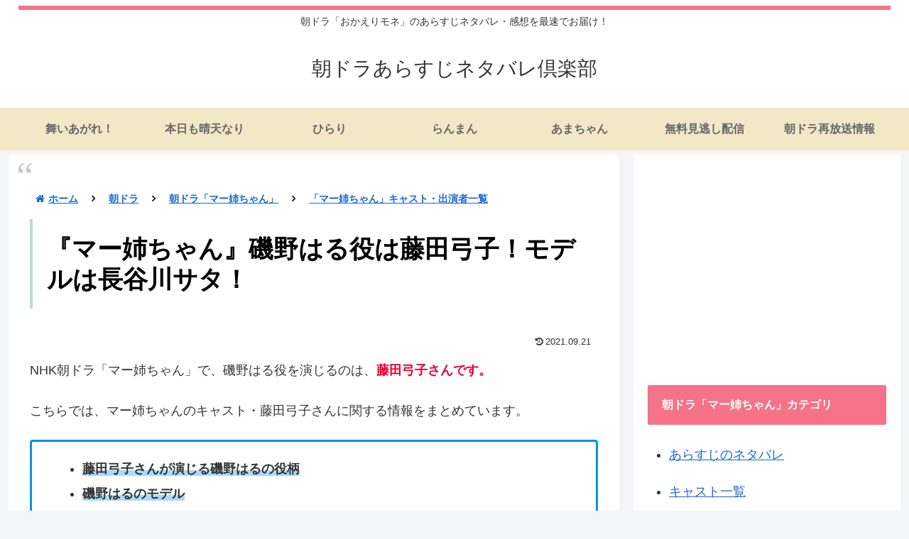

--- FILE ---
content_type: text/html; charset=utf-8
request_url: https://www.google.com/recaptcha/api2/aframe
body_size: 267
content:
<!DOCTYPE HTML><html><head><meta http-equiv="content-type" content="text/html; charset=UTF-8"></head><body><script nonce="oJG2RaDWlXrp4tuLjsgwPQ">/** Anti-fraud and anti-abuse applications only. See google.com/recaptcha */ try{var clients={'sodar':'https://pagead2.googlesyndication.com/pagead/sodar?'};window.addEventListener("message",function(a){try{if(a.source===window.parent){var b=JSON.parse(a.data);var c=clients[b['id']];if(c){var d=document.createElement('img');d.src=c+b['params']+'&rc='+(localStorage.getItem("rc::a")?sessionStorage.getItem("rc::b"):"");window.document.body.appendChild(d);sessionStorage.setItem("rc::e",parseInt(sessionStorage.getItem("rc::e")||0)+1);localStorage.setItem("rc::h",'1769753650984');}}}catch(b){}});window.parent.postMessage("_grecaptcha_ready", "*");}catch(b){}</script></body></html>